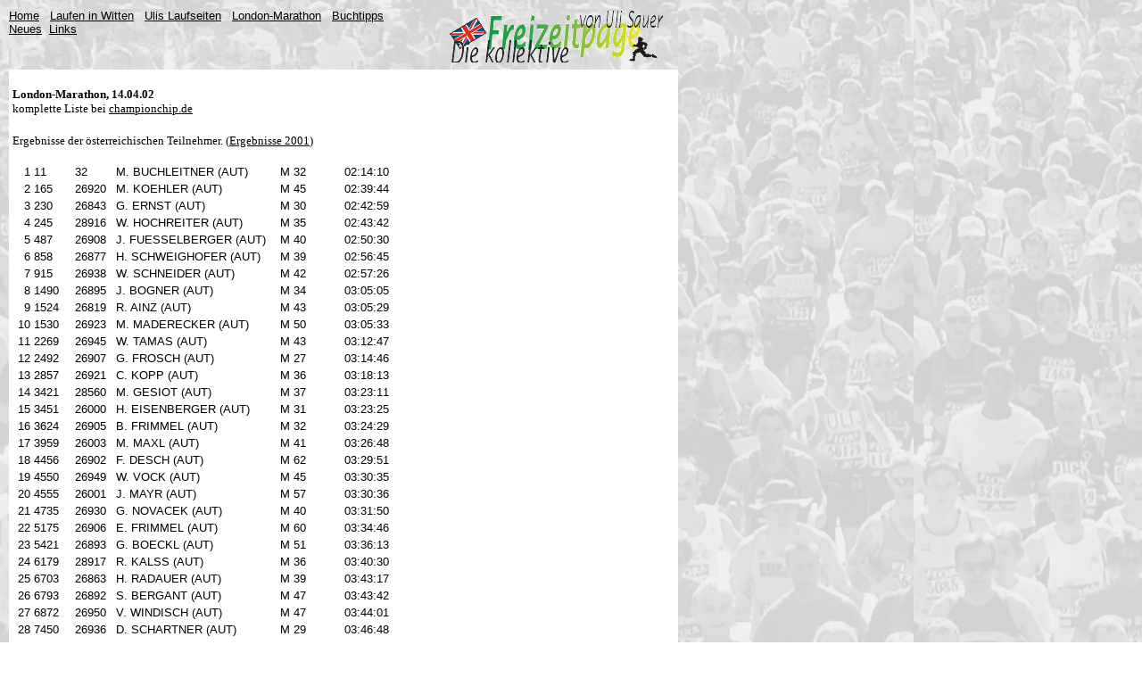

--- FILE ---
content_type: text/html
request_url: https://uli-sauer.de/laufen/ergebnisse/London2002aut.htm
body_size: 5320
content:
<html>

<head>
<meta http-equiv="Content-Type" content="text/html; charset=windows-1252">
<meta http-equiv="author" content="Uli Sauer, Witten, www.laufen-in-witten.de">
<title>London Marathon, 14.04.02, Ergebnisse österreichischer Teilnehmer</title>
</head>

<body leftmargin="10" topmargin="10" marginwidth="10" marginheight="10" stylesrc="../../hintergrund.htm" background="../../Hintergrund_1.jpg" link="#000000" vlink="#808080">
<table border="0" cellpadding="0" cellspacing="0" width="750" background="Hintergrund_1.jpg">
  <tr>
    <td width="521" valign="top">
      <div align="center">
      <table border="0" cellpadding="0" cellspacing="0" width="100%" height="18">
        <tr>
          <td width="100%" height="18"><font face="Arial" size="2"><a target="_top" href="../../index.htm" name="oben">Home</a>&nbsp;&nbsp;
            <a href="../in_witten/Lokalreporter.htm" target="_top">Laufen
            in Witten</a>&nbsp;&nbsp; <a href="../Laufen.htm" target="_top">Ulis
            Laufseiten</a>&nbsp;&nbsp; <a target="_top" href="../london/London_Info.htm">London-Marathon</a>&nbsp;&nbsp;
            <a target="_top" href="../amazon/buchtipps.htm">Buchtipps</a>&nbsp;&nbsp;<br>
            <a href="../Neues.htm" target="_top">Neues</a>&nbsp; </font><a href="../laufenlinks.htm"><font face="Arial" size="2">Links</font></a>
          </td>
        </tr>
      </table>
      </div>
      <table border="0" cellpadding="0" cellspacing="0" width="100%" height="38">
        <tr>
          <td width="100%" height="18" valign="bottom"></td>
        </tr>
      </table>
    </td>
    <td width="275">
      <p align="right"><font face="Arial"><img border="0" src="../../gifs/MeinLogo.gif" width="240" height="59">&nbsp;&nbsp;&nbsp;&nbsp;</font></p>
    </td>
  </tr>
</table>
<table border="0" width="750" cellspacing="0" cellpadding="0" bgcolor="#FFFFFF">
  <tr> 
    <td height="67" width="748"> 
      <p align="left" style="margin-left: 3pt; margin-top: 15pt"><font size="2" face="Verdana"><b>London-Marathon,
      14.04.02<br>
      </b>komplette Liste bei <a href="http://london.championchip.de/">championchip.de</a></font>
      </p>
      <p align="left" style="margin-left: 3pt; margin-top: 15pt"><font face="Verdana" size="2">Ergebnisse der
      österreichischen Teilnehmer. (<a href="London2001a.htm">Ergebnisse 2001</a>)</font>
      </p>
      <table>
        <col width="21" style="mso-width-source:userset;mso-width-alt:768;width:16pt">
        <col width="42" span="2" style="mso-width-source:userset;mso-width-alt:1536;
 width:32pt">
        <col width="179" style="mso-width-source:userset;mso-width-alt:6546;width:134pt">
        <col width="36" style="mso-width-source:userset;mso-width-alt:1316;width:27pt">
        <col width="80" style="width:60pt">
        <tr height="17" style="height:12.75pt">
          <td height="17" align="right" width="21" style="height:12.75pt;width:16pt" x:num><font face="Arial" size="2">1</font></td>
          <td class="xl24" width="42" style="width:32pt" x:num><a name="RANGE!B1:F25"><font face="Arial" size="2">11</font></a></td>
          <td class="xl24" width="42" style="width:32pt" x:num><font face="Arial" size="2">32</font></td>
          <td width="179" style="width:134pt"><font face="Arial" size="2">M.
            BUCHLEITNER (AUT)</font></td>
          <td class="xl25" width="36" style="width:27pt"><font face="Arial" size="2">M
            32</font></td>
          <td class="xl26" align="right" width="80" style="width:60pt" x:num="9.3171296296296294E-2"><font face="Arial" size="2">02:14:10</font></td>
        </tr>
        <tr height="17" style="height:12.75pt">
          <td height="17" align="right" style="height:12.75pt" x:num><font face="Arial" size="2">2</font></td>
          <td class="xl24" width="42" style="width:32pt" x:num><font face="Arial" size="2">165</font></td>
          <td class="xl24" width="42" style="width:32pt" x:num><font face="Arial" size="2">26920</font></td>
          <td><font face="Arial" size="2">M. KOEHLER (AUT)</font></td>
          <td class="xl25" width="36" style="width:27pt"><font face="Arial" size="2">M
            45</font></td>
          <td class="xl26" align="right" width="80" style="width:60pt" x:num="0.11092592592592593"><font face="Arial" size="2">02:39:44</font></td>
        </tr>
        <tr height="17" style="height:12.75pt">
          <td height="17" align="right" style="height:12.75pt" x:num><font face="Arial" size="2">3</font></td>
          <td class="xl24" width="42" style="width:32pt" x:num><font face="Arial" size="2">230</font></td>
          <td class="xl24" width="42" style="width:32pt" x:num><font face="Arial" size="2">26843</font></td>
          <td><font face="Arial" size="2">G. ERNST (AUT)</font></td>
          <td class="xl25" width="36" style="width:27pt"><font face="Arial" size="2">M
            30</font></td>
          <td class="xl26" align="right" width="80" style="width:60pt" x:num="0.11318287037037038"><font face="Arial" size="2">02:42:59</font></td>
        </tr>
        <tr height="17" style="height:12.75pt">
          <td height="17" align="right" style="height:12.75pt" x:num><font face="Arial" size="2">4</font></td>
          <td class="xl24" width="42" style="width:32pt" x:num><font face="Arial" size="2">245</font></td>
          <td class="xl24" width="42" style="width:32pt" x:num><font face="Arial" size="2">28916</font></td>
          <td><font face="Arial" size="2">W. HOCHREITER (AUT)</font></td>
          <td class="xl25" width="36" style="width:27pt"><font face="Arial" size="2">M
            35</font></td>
          <td class="xl26" align="right" width="80" style="width:60pt" x:num="0.11368055555555556"><font face="Arial" size="2">02:43:42</font></td>
        </tr>
        <tr height="17" style="height:12.75pt">
          <td height="17" align="right" style="height:12.75pt" x:num><font face="Arial" size="2">5</font></td>
          <td class="xl24" width="42" style="width:32pt" x:num><font face="Arial" size="2">487</font></td>
          <td class="xl24" width="42" style="width:32pt" x:num><font face="Arial" size="2">26908</font></td>
          <td><font face="Arial" size="2">J. FUESSELBERGER (AUT)</font></td>
          <td class="xl25" width="36" style="width:27pt"><font face="Arial" size="2">M
            40</font></td>
          <td class="xl26" align="right" width="80" style="width:60pt" x:num="0.11840277777777779"><font face="Arial" size="2">02:50:30</font></td>
        </tr>
        <tr height="17" style="height:12.75pt">
          <td height="17" align="right" style="height:12.75pt" x:num><font face="Arial" size="2">6</font></td>
          <td class="xl24" width="42" style="width:32pt" x:num><font face="Arial" size="2">858</font></td>
          <td class="xl24" width="42" style="width:32pt" x:num><font face="Arial" size="2">26877</font></td>
          <td><font face="Arial" size="2">H. SCHWEIGHOFER (AUT)</font></td>
          <td class="xl25" width="36" style="width:27pt"><font face="Arial" size="2">M
            39</font></td>
          <td class="xl26" align="right" width="80" style="width:60pt" x:num="0.12274305555555555"><font face="Arial" size="2">02:56:45</font></td>
        </tr>
        <tr height="17" style="height:12.75pt">
          <td height="17" align="right" style="height:12.75pt" x:num><font face="Arial" size="2">7</font></td>
          <td class="xl24" width="42" style="width:32pt" x:num><font face="Arial" size="2">915</font></td>
          <td class="xl24" width="42" style="width:32pt" x:num><font face="Arial" size="2">26938</font></td>
          <td><font face="Arial" size="2">W. SCHNEIDER (AUT)</font></td>
          <td class="xl25" width="36" style="width:27pt"><font face="Arial" size="2">M
            42</font></td>
          <td class="xl26" align="right" width="80" style="width:60pt" x:num="0.12321759259259259"><font face="Arial" size="2">02:57:26</font></td>
        </tr>
        <tr height="17" style="height:12.75pt">
          <td height="17" align="right" style="height:12.75pt" x:num><font face="Arial" size="2">8</font></td>
          <td class="xl24" width="42" style="width:32pt" x:num><font face="Arial" size="2">1490</font></td>
          <td class="xl24" width="42" style="width:32pt" x:num><font face="Arial" size="2">26895</font></td>
          <td><font face="Arial" size="2">J. BOGNER (AUT)</font></td>
          <td class="xl25" width="36" style="width:27pt"><font face="Arial" size="2">M
            34</font></td>
          <td class="xl26" align="right" width="80" style="width:60pt" x:num="0.1285300925925926"><font face="Arial" size="2">03:05:05</font></td>
        </tr>
        <tr height="17" style="height:12.75pt">
          <td height="17" align="right" style="height:12.75pt" x:num><font face="Arial" size="2">9</font></td>
          <td class="xl24" width="42" style="width:32pt" x:num><font face="Arial" size="2">1524</font></td>
          <td class="xl24" width="42" style="width:32pt" x:num><font face="Arial" size="2">26819</font></td>
          <td><font face="Arial" size="2">R. AINZ (AUT)</font></td>
          <td class="xl25" width="36" style="width:27pt"><font face="Arial" size="2">M
            43</font></td>
          <td class="xl26" align="right" width="80" style="width:60pt" x:num="0.12880787037037036"><font face="Arial" size="2">03:05:29</font></td>
        </tr>
        <tr height="17" style="height:12.75pt">
          <td height="17" align="right" style="height:12.75pt" x:num><font face="Arial" size="2">10</font></td>
          <td class="xl24" width="42" style="width:32pt" x:num><font face="Arial" size="2">1530</font></td>
          <td class="xl24" width="42" style="width:32pt" x:num><font face="Arial" size="2">26923</font></td>
          <td><font face="Arial" size="2">M. MADERECKER (AUT)</font></td>
          <td class="xl25" width="36" style="width:27pt"><font face="Arial" size="2">M
            50</font></td>
          <td class="xl26" align="right" width="80" style="width:60pt" x:num="0.12885416666666666"><font face="Arial" size="2">03:05:33</font></td>
        </tr>
        <tr height="17" style="height:12.75pt">
          <td height="17" align="right" style="height:12.75pt" x:num><font face="Arial" size="2">11</font></td>
          <td class="xl24" width="42" style="width:32pt" x:num><font face="Arial" size="2">2269</font></td>
          <td class="xl24" width="42" style="width:32pt" x:num><font face="Arial" size="2">26945</font></td>
          <td><font face="Arial" size="2">W. TAMAS (AUT)</font></td>
          <td class="xl25" width="36" style="width:27pt"><font face="Arial" size="2">M
            43</font></td>
          <td class="xl26" align="right" width="80" style="width:60pt" x:num="0.13387731481481482"><font face="Arial" size="2">03:12:47</font></td>
        </tr>
        <tr height="17" style="height:12.75pt">
          <td height="17" align="right" style="height:12.75pt" x:num><font face="Arial" size="2">12</font></td>
          <td class="xl24" width="42" style="width:32pt" x:num><font face="Arial" size="2">2492</font></td>
          <td class="xl24" width="42" style="width:32pt" x:num><font face="Arial" size="2">26907</font></td>
          <td><font face="Arial" size="2">G. FROSCH (AUT)</font></td>
          <td class="xl25" width="36" style="width:27pt"><font face="Arial" size="2">M
            27</font></td>
          <td class="xl26" align="right" width="80" style="width:60pt" x:num="0.13525462962962961"><font face="Arial" size="2">03:14:46</font></td>
        </tr>
        <tr height="17" style="height:12.75pt">
          <td height="17" align="right" style="height:12.75pt" x:num><font face="Arial" size="2">13</font></td>
          <td class="xl24" width="42" style="width:32pt" x:num><font face="Arial" size="2">2857</font></td>
          <td class="xl24" width="42" style="width:32pt" x:num><font face="Arial" size="2">26921</font></td>
          <td><font face="Arial" size="2">C. KOPP (AUT)</font></td>
          <td class="xl25" width="36" style="width:27pt"><font face="Arial" size="2">M
            36</font></td>
          <td class="xl26" align="right" width="80" style="width:60pt" x:num="0.13765046296296296"><font face="Arial" size="2">03:18:13</font></td>
        </tr>
        <tr height="17" style="height:12.75pt">
          <td height="17" align="right" style="height:12.75pt" x:num><font face="Arial" size="2">14</font></td>
          <td class="xl24" width="42" style="width:32pt" x:num><font face="Arial" size="2">3421</font></td>
          <td class="xl24" width="42" style="width:32pt" x:num><font face="Arial" size="2">28560</font></td>
          <td><font face="Arial" size="2">M. GESIOT (AUT)</font></td>
          <td class="xl25" width="36" style="width:27pt"><font face="Arial" size="2">M
            37</font></td>
          <td class="xl26" align="right" width="80" style="width:60pt" x:num="0.14109953703703704"><font face="Arial" size="2">03:23:11</font></td>
        </tr>
        <tr height="17" style="height:12.75pt">
          <td height="17" align="right" style="height:12.75pt" x:num><font face="Arial" size="2">15</font></td>
          <td class="xl24" width="42" style="width:32pt" x:num><font face="Arial" size="2">3451</font></td>
          <td class="xl24" width="42" style="width:32pt" x:num><font face="Arial" size="2">26000</font></td>
          <td><font face="Arial" size="2">H. EISENBERGER (AUT)</font></td>
          <td class="xl25" width="36" style="width:27pt"><font face="Arial" size="2">M
            31</font></td>
          <td class="xl26" align="right" width="80" style="width:60pt" x:num="0.14126157407407408"><font face="Arial" size="2">03:23:25</font></td>
        </tr>
        <tr height="17" style="height:12.75pt">
          <td height="17" align="right" style="height:12.75pt" x:num><font face="Arial" size="2">16</font></td>
          <td class="xl24" width="42" style="width:32pt" x:num><font face="Arial" size="2">3624</font></td>
          <td class="xl24" width="42" style="width:32pt" x:num><font face="Arial" size="2">26905</font></td>
          <td><font face="Arial" size="2">B. FRIMMEL (AUT)</font></td>
          <td class="xl25" width="36" style="width:27pt"><font face="Arial" size="2">M
            32</font></td>
          <td class="xl26" align="right" width="80" style="width:60pt" x:num="0.14200231481481482"><font face="Arial" size="2">03:24:29</font></td>
        </tr>
        <tr height="17" style="height:12.75pt">
          <td height="17" align="right" style="height:12.75pt" x:num><font face="Arial" size="2">17</font></td>
          <td class="xl24" width="42" style="width:32pt" x:num><font face="Arial" size="2">3959</font></td>
          <td class="xl24" width="42" style="width:32pt" x:num><font face="Arial" size="2">26003</font></td>
          <td><font face="Arial" size="2">M. MAXL (AUT)</font></td>
          <td class="xl25" width="36" style="width:27pt"><font face="Arial" size="2">M
            41</font></td>
          <td class="xl26" align="right" width="80" style="width:60pt" x:num="0.14361111111111111"><font face="Arial" size="2">03:26:48</font></td>
        </tr>
        <tr height="17" style="height:12.75pt">
          <td height="17" align="right" style="height:12.75pt" x:num><font face="Arial" size="2">18</font></td>
          <td class="xl24" width="42" style="width:32pt" x:num><font face="Arial" size="2">4456</font></td>
          <td class="xl24" width="42" style="width:32pt" x:num><font face="Arial" size="2">26902</font></td>
          <td><font face="Arial" size="2">F. DESCH (AUT)</font></td>
          <td class="xl25" width="36" style="width:27pt"><font face="Arial" size="2">M
            62</font></td>
          <td class="xl26" align="right" width="80" style="width:60pt" x:num="0.14572916666666666"><font face="Arial" size="2">03:29:51</font></td>
        </tr>
        <tr height="17" style="height:12.75pt">
          <td height="17" align="right" style="height:12.75pt" x:num><font face="Arial" size="2">19</font></td>
          <td class="xl24" width="42" style="width:32pt" x:num><font face="Arial" size="2">4550</font></td>
          <td class="xl24" width="42" style="width:32pt" x:num><font face="Arial" size="2">26949</font></td>
          <td><font face="Arial" size="2">W. VOCK (AUT)</font></td>
          <td class="xl25" width="36" style="width:27pt"><font face="Arial" size="2">M
            45</font></td>
          <td class="xl26" align="right" width="80" style="width:60pt" x:num="0.14623842592592592"><font face="Arial" size="2">03:30:35</font></td>
        </tr>
        <tr height="17" style="height:12.75pt">
          <td height="17" align="right" style="height:12.75pt" x:num><font face="Arial" size="2">20</font></td>
          <td class="xl24" width="42" style="width:32pt" x:num><font face="Arial" size="2">4555</font></td>
          <td class="xl24" width="42" style="width:32pt" x:num><font face="Arial" size="2">26001</font></td>
          <td><font face="Arial" size="2">J. MAYR (AUT)</font></td>
          <td class="xl25" width="36" style="width:27pt"><font face="Arial" size="2">M
            57</font></td>
          <td class="xl26" align="right" width="80" style="width:60pt" x:num="0.14624999999999999"><font face="Arial" size="2">03:30:36</font></td>
        </tr>
        <tr height="17" style="height:12.75pt">
          <td height="17" align="right" style="height:12.75pt" x:num><font face="Arial" size="2">21</font></td>
          <td class="xl24" width="42" style="width:32pt" x:num><font face="Arial" size="2">4735</font></td>
          <td class="xl24" width="42" style="width:32pt" x:num><font face="Arial" size="2">26930</font></td>
          <td><font face="Arial" size="2">G. NOVACEK (AUT)</font></td>
          <td class="xl25" width="36" style="width:27pt"><font face="Arial" size="2">M
            40</font></td>
          <td class="xl26" align="right" width="80" style="width:60pt" x:num="0.14710648148148148"><font face="Arial" size="2">03:31:50</font></td>
        </tr>
        <tr height="17" style="height:12.75pt">
          <td height="17" align="right" style="height:12.75pt" x:num><font face="Arial" size="2">22</font></td>
          <td class="xl24" width="42" style="width:32pt" x:num><font face="Arial" size="2">5175</font></td>
          <td class="xl24" width="42" style="width:32pt" x:num><font face="Arial" size="2">26906</font></td>
          <td><font face="Arial" size="2">E. FRIMMEL (AUT)</font></td>
          <td class="xl25" width="36" style="width:27pt"><font face="Arial" size="2">M
            60</font></td>
          <td class="xl26" align="right" width="80" style="width:60pt" x:num="0.14914351851851851"><font face="Arial" size="2">03:34:46</font></td>
        </tr>
        <tr height="17" style="height:12.75pt">
          <td height="17" align="right" style="height:12.75pt" x:num><font face="Arial" size="2">23</font></td>
          <td class="xl24" width="42" style="width:32pt" x:num><font face="Arial" size="2">5421</font></td>
          <td class="xl24" width="42" style="width:32pt" x:num><font face="Arial" size="2">26893</font></td>
          <td><font face="Arial" size="2">G. BOECKL (AUT)</font></td>
          <td class="xl25" width="36" style="width:27pt"><font face="Arial" size="2">M
            51</font></td>
          <td class="xl26" align="right" width="80" style="width:60pt" x:num="0.15015046296296297"><font face="Arial" size="2">03:36:13</font></td>
        </tr>
        <tr height="17" style="height:12.75pt">
          <td height="17" align="right" style="height:12.75pt" x:num><font face="Arial" size="2">24</font></td>
          <td class="xl24" width="42" style="width:32pt" x:num><font face="Arial" size="2">6179</font></td>
          <td class="xl24" width="42" style="width:32pt" x:num><font face="Arial" size="2">28917</font></td>
          <td><font face="Arial" size="2">R. KALSS (AUT)</font></td>
          <td class="xl25" width="36" style="width:27pt"><font face="Arial" size="2">M
            36</font></td>
          <td class="xl26" align="right" width="80" style="width:60pt" x:num="0.15312500000000001"><font face="Arial" size="2">03:40:30</font></td>
        </tr>
        <tr height="17" style="height:12.75pt">
          <td height="17" align="right" style="height:12.75pt" x:num><font face="Arial" size="2">25</font></td>
          <td class="xl24" width="42" style="width:32pt" x:num><font face="Arial" size="2">6703</font></td>
          <td class="xl24" width="42" style="width:32pt" x:num><font face="Arial" size="2">26863</font></td>
          <td><font face="Arial" size="2">H. RADAUER (AUT)</font></td>
          <td class="xl25" width="36" style="width:27pt"><font face="Arial" size="2">M
            39</font></td>
          <td class="xl26" align="right" width="80" style="width:60pt" x:num="0.15505787037037036"><font face="Arial" size="2">03:43:17</font></td>
        </tr>
        <tr height="17" style="height:12.75pt">
          <td height="17" align="right" style="height:12.75pt" x:num><font face="Arial" size="2">26</font></td>
          <td class="xl24" width="42" style="width:32pt" x:num><a name="RANGE!B26:F50"><font face="Arial" size="2">6793</font></a></td>
          <td class="xl24" width="42" style="width:32pt" x:num><font face="Arial" size="2">26892</font></td>
          <td><font face="Arial" size="2">S. BERGANT (AUT)</font></td>
          <td class="xl25" width="36" style="width:27pt"><font face="Arial" size="2">M
            47</font></td>
          <td class="xl26" align="right" width="80" style="width:60pt" x:num="0.15534722222222222"><font face="Arial" size="2">03:43:42</font></td>
        </tr>
        <tr height="17" style="height:12.75pt">
          <td height="17" align="right" style="height:12.75pt" x:num><font face="Arial" size="2">27</font></td>
          <td class="xl24" width="42" style="width:32pt" x:num><font face="Arial" size="2">6872</font></td>
          <td class="xl24" width="42" style="width:32pt" x:num><font face="Arial" size="2">26950</font></td>
          <td><font face="Arial" size="2">V. WINDISCH (AUT)</font></td>
          <td class="xl25" width="36" style="width:27pt"><font face="Arial" size="2">M
            47</font></td>
          <td class="xl26" align="right" width="80" style="width:60pt" x:num="0.15556712962962962"><font face="Arial" size="2">03:44:01</font></td>
        </tr>
        <tr height="17" style="height:12.75pt">
          <td height="17" align="right" style="height:12.75pt" x:num><font face="Arial" size="2">28</font></td>
          <td class="xl24" width="42" style="width:32pt" x:num><font face="Arial" size="2">7450</font></td>
          <td class="xl24" width="42" style="width:32pt" x:num><font face="Arial" size="2">26936</font></td>
          <td><font face="Arial" size="2">D. SCHARTNER (AUT)</font></td>
          <td class="xl25" width="36" style="width:27pt"><font face="Arial" size="2">M
            29</font></td>
          <td class="xl26" align="right" width="80" style="width:60pt" x:num="0.1575"><font face="Arial" size="2">03:46:48</font></td>
        </tr>
        <tr height="17" style="height:12.75pt">
          <td height="17" align="right" style="height:12.75pt" x:num><font face="Arial" size="2">29</font></td>
          <td class="xl24" width="42" style="width:32pt" x:num><font face="Arial" size="2">7977</font></td>
          <td class="xl24" width="42" style="width:32pt" x:num><font face="Arial" size="2">26935</font></td>
          <td><font face="Arial" size="2">M. SCHARTNER (AUT)</font></td>
          <td class="xl25" width="36" style="width:27pt"><font face="Arial" size="2">M
            50</font></td>
          <td class="xl26" align="right" width="80" style="width:60pt" x:num="0.15921296296296297"><font face="Arial" size="2">03:49:16</font></td>
        </tr>
        <tr height="17" style="height:12.75pt">
          <td height="17" align="right" style="height:12.75pt" x:num><font face="Arial" size="2">30</font></td>
          <td class="xl24" width="42" style="width:32pt" x:num><font face="Arial" size="2">7980</font></td>
          <td class="xl24" width="42" style="width:32pt" x:num><font face="Arial" size="2">26910</font></td>
          <td><font face="Arial" size="2">J. HALLER (AUT)</font></td>
          <td class="xl25" width="36" style="width:27pt"><font face="Arial" size="2">M
            50</font></td>
          <td class="xl26" align="right" width="80" style="width:60pt" x:num="0.15922453703703704"><font face="Arial" size="2">03:49:17</font></td>
        </tr>
        <tr height="17" style="height:12.75pt">
          <td height="17" align="right" style="height:12.75pt" x:num><font face="Arial" size="2">31</font></td>
          <td class="xl24" width="42" style="width:32pt" x:num><font face="Arial" size="2">1025</font></td>
          <td class="xl24" width="42" style="width:32pt" x:num><font face="Arial" size="2">28919</font></td>
          <td><font face="Arial" size="2">A. WINNER (AUT)</font></td>
          <td class="xl25" width="36" style="width:27pt"><font face="Arial" size="2">F
            32</font></td>
          <td class="xl26" align="right" width="80" style="width:60pt" x:num="0.16012731481481482"><font face="Arial" size="2">03:50:35</font></td>
        </tr>
        <tr height="17" style="height:12.75pt">
          <td height="17" align="right" style="height:12.75pt" x:num><font face="Arial" size="2">32</font></td>
          <td class="xl24" width="42" style="width:32pt" x:num><font face="Arial" size="2">8517</font></td>
          <td class="xl24" width="42" style="width:32pt" x:num><font face="Arial" size="2">26901</font></td>
          <td><font face="Arial" size="2">J. DOEGL (AUT)</font></td>
          <td class="xl25" width="36" style="width:27pt"><font face="Arial" size="2">M
            47</font></td>
          <td class="xl26" align="right" width="80" style="width:60pt" x:num="0.16092592592592592"><font face="Arial" size="2">03:51:44</font></td>
        </tr>
        <tr height="17" style="height:12.75pt">
          <td height="17" align="right" style="height:12.75pt" x:num><font face="Arial" size="2">33</font></td>
          <td class="xl24" width="42" style="width:32pt" x:num><font face="Arial" size="2">9111</font></td>
          <td class="xl24" width="42" style="width:32pt" x:num><font face="Arial" size="2">28910</font></td>
          <td><font face="Arial" size="2">R. HINTERHOELZL (AUT)</font></td>
          <td class="xl25" width="36" style="width:27pt"><font face="Arial" size="2">M
            34</font></td>
          <td class="xl26" align="right" width="80" style="width:60pt" x:num="0.1625462962962963"><font face="Arial" size="2">03:54:04</font></td>
        </tr>
        <tr height="17" style="height:12.75pt">
          <td height="17" align="right" style="height:12.75pt" x:num><font face="Arial" size="2">34</font></td>
          <td class="xl24" width="42" style="width:32pt" x:num><font face="Arial" size="2">9122</font></td>
          <td class="xl24" width="42" style="width:32pt" x:num><font face="Arial" size="2">26934</font></td>
          <td><font face="Arial" size="2">T. POELL (AUT)</font></td>
          <td class="xl25" width="36" style="width:27pt"><font face="Arial" size="2">M
            40</font></td>
          <td class="xl26" align="right" width="80" style="width:60pt" x:num="0.16256944444444446"><font face="Arial" size="2">03:54:06</font></td>
        </tr>
        <tr height="17" style="height:12.75pt">
          <td height="17" align="right" style="height:12.75pt" x:num><font face="Arial" size="2">35</font></td>
          <td class="xl24" width="42" style="width:32pt" x:num><font face="Arial" size="2">9378</font></td>
          <td class="xl24" width="42" style="width:32pt" x:num><font face="Arial" size="2">26941</font></td>
          <td><font face="Arial" size="2">E. SCHWARZ (AUT)</font></td>
          <td class="xl25" width="36" style="width:27pt"><font face="Arial" size="2">M
            40</font></td>
          <td class="xl26" align="right" width="80" style="width:60pt" x:num="0.16331018518518517"><font face="Arial" size="2">03:55:10</font></td>
        </tr>
        <tr height="17" style="height:12.75pt">
          <td height="17" align="right" style="height:12.75pt" x:num><font face="Arial" size="2">36</font></td>
          <td class="xl24" width="42" style="width:32pt" x:num><font face="Arial" size="2">1430</font></td>
          <td class="xl24" width="42" style="width:32pt" x:num><font face="Arial" size="2">26948</font></td>
          <td><font face="Arial" size="2">S. URBAN (AUT)</font></td>
          <td class="xl25" width="36" style="width:27pt"><font face="Arial" size="2">F
            27</font></td>
          <td class="xl26" align="right" width="80" style="width:60pt" x:num="0.16581018518518517"><font face="Arial" size="2">03:58:46</font></td>
        </tr>
        <tr height="17" style="height:12.75pt">
          <td height="17" align="right" style="height:12.75pt" x:num><font face="Arial" size="2">37</font></td>
          <td class="xl24" width="42" style="width:32pt" x:num><font face="Arial" size="2">10496</font></td>
          <td class="xl24" width="42" style="width:32pt" x:num><font face="Arial" size="2">26896</font></td>
          <td><font face="Arial" size="2">G. BONIFAZI (AUT)</font></td>
          <td class="xl25" width="36" style="width:27pt"><font face="Arial" size="2">M
            48</font></td>
          <td class="xl26" align="right" width="80" style="width:60pt" x:num="0.16641203703703702"><font face="Arial" size="2">03:59:38</font></td>
        </tr>
        <tr height="17" style="height:12.75pt">
          <td height="17" align="right" style="height:12.75pt" x:num><font face="Arial" size="2">38</font></td>
          <td class="xl24" width="42" style="width:32pt" x:num><font face="Arial" size="2">1495</font></td>
          <td class="xl24" width="42" style="width:32pt" x:num><font face="Arial" size="2">26937</font></td>
          <td><font face="Arial" size="2">G. SCHNEIDER (AUT)</font></td>
          <td class="xl25" width="36" style="width:27pt"><font face="Arial" size="2">F
            40</font></td>
          <td class="xl26" align="right" width="80" style="width:60pt" x:num="0.16666666666666666"><font face="Arial" size="2">04:00:00</font></td>
        </tr>
        <tr height="17" style="height:12.75pt">
          <td height="17" align="right" style="height:12.75pt" x:num><font face="Arial" size="2">39</font></td>
          <td class="xl24" width="42" style="width:32pt" x:num><font face="Arial" size="2">1708</font></td>
          <td class="xl24" width="42" style="width:32pt" x:num><font face="Arial" size="2">26894</font></td>
          <td><font face="Arial" size="2">E. BOECKL-KUDRNA (AUT)</font></td>
          <td class="xl25" width="36" style="width:27pt"><font face="Arial" size="2">F
            44</font></td>
          <td class="xl26" align="right" width="80" style="width:60pt" x:num="0.17006944444444447"><font face="Arial" size="2">04:04:54</font></td>
        </tr>
        <tr height="17" style="height:12.75pt">
          <td height="17" align="right" style="height:12.75pt" x:num><font face="Arial" size="2">40</font></td>
          <td class="xl24" width="42" style="width:32pt" x:num><font face="Arial" size="2">11543</font></td>
          <td class="xl24" width="42" style="width:32pt" x:num><font face="Arial" size="2">27843</font></td>
          <td><font face="Arial" size="2">S. PAPST (AUT)</font></td>
          <td class="xl25" width="36" style="width:27pt"><font face="Arial" size="2">M
            54</font></td>
          <td class="xl26" align="right" width="80" style="width:60pt" x:num="0.17034722222222221"><font face="Arial" size="2">04:05:18</font></td>
        </tr>
        <tr height="17" style="height:12.75pt">
          <td height="17" align="right" style="height:12.75pt" x:num><font face="Arial" size="2">41</font></td>
          <td class="xl24" width="42" style="width:32pt" x:num><font face="Arial" size="2">12341</font></td>
          <td class="xl24" width="42" style="width:32pt" x:num><font face="Arial" size="2">28679</font></td>
          <td><font face="Arial" size="2">D. KOHLMANNHUBER (AUT)</font></td>
          <td class="xl25" width="36" style="width:27pt"><font face="Arial" size="2">M
            43</font></td>
          <td class="xl26" align="right" width="80" style="width:60pt" x:num="0.17332175925925927"><font face="Arial" size="2">04:09:35</font></td>
        </tr>
        <tr height="17" style="height:12.75pt">
          <td height="17" align="right" style="height:12.75pt" x:num><font face="Arial" size="2">42</font></td>
          <td class="xl24" width="42" style="width:32pt" x:num><font face="Arial" size="2">12352</font></td>
          <td class="xl24" width="42" style="width:32pt" x:num><font face="Arial" size="2">26928</font></td>
          <td><font face="Arial" size="2">T. NATTER (AUT)</font></td>
          <td class="xl25" width="36" style="width:27pt"><font face="Arial" size="2">M
            38</font></td>
          <td class="xl26" align="right" width="80" style="width:60pt" x:num="0.1733564814814815"><font face="Arial" size="2">04:09:38</font></td>
        </tr>
        <tr height="17" style="height:12.75pt">
          <td height="17" align="right" style="height:12.75pt" x:num><font face="Arial" size="2">43</font></td>
          <td class="xl24" width="42" style="width:32pt" x:num><font face="Arial" size="2">2147</font></td>
          <td class="xl24" width="42" style="width:32pt" x:num><font face="Arial" size="2">28521</font></td>
          <td><font face="Arial" size="2">P. SEIDLER (AUT)</font></td>
          <td class="xl25" width="36" style="width:27pt"><font face="Arial" size="2">F
            54</font></td>
          <td class="xl26" align="right" width="80" style="width:60pt" x:num="0.17628472222222222"><font face="Arial" size="2">04:13:51</font></td>
        </tr>
        <tr height="17" style="height:12.75pt">
          <td height="17" align="right" style="height:12.75pt" x:num><font face="Arial" size="2">44</font></td>
          <td class="xl24" width="42" style="width:32pt" x:num><font face="Arial" size="2">2166</font></td>
          <td class="xl24" width="42" style="width:32pt" x:num><font face="Arial" size="2">26944</font></td>
          <td><font face="Arial" size="2">G. TAMAS (AUT)</font></td>
          <td class="xl25" width="36" style="width:27pt"><font face="Arial" size="2">F
            39</font></td>
          <td class="xl26" align="right" width="80" style="width:60pt" x:num="0.17653935185185185"><font face="Arial" size="2">04:14:13</font></td>
        </tr>
        <tr height="17" style="height:12.75pt">
          <td height="17" align="right" style="height:12.75pt" x:num><font face="Arial" size="2">45</font></td>
          <td class="xl24" width="42" style="width:32pt" x:num><font face="Arial" size="2">13647</font></td>
          <td class="xl24" width="42" style="width:32pt" x:num><font face="Arial" size="2">26913</font></td>
          <td><font face="Arial" size="2">M. HOCHGERNER (AUT)</font></td>
          <td class="xl25" width="36" style="width:27pt"><font face="Arial" size="2">M
            44</font></td>
          <td class="xl26" align="right" width="80" style="width:60pt" x:num="0.17805555555555555"><font face="Arial" size="2">04:16:24</font></td>
        </tr>
        <tr height="17" style="height:12.75pt">
          <td height="17" align="right" style="height:12.75pt" x:num><font face="Arial" size="2">46</font></td>
          <td class="xl24" width="42" style="width:32pt" x:num><font face="Arial" size="2">14618</font></td>
          <td class="xl24" width="42" style="width:32pt" x:num><font face="Arial" size="2">26925</font></td>
          <td><font face="Arial" size="2">M. MITTERER (AUT)</font></td>
          <td class="xl25" width="36" style="width:27pt"><font face="Arial" size="2">M
            35</font></td>
          <td class="xl26" align="right" width="80" style="width:60pt" x:num="0.18151620370370369"><font face="Arial" size="2">04:21:23</font></td>
        </tr>
        <tr height="17" style="height:12.75pt">
          <td height="17" align="right" style="height:12.75pt" x:num><font face="Arial" size="2">47</font></td>
          <td class="xl24" width="42" style="width:32pt" x:num><font face="Arial" size="2">14695</font></td>
          <td class="xl24" width="42" style="width:32pt" x:num><font face="Arial" size="2">26918</font></td>
          <td><font face="Arial" size="2">E. KINZEL (AUT)</font></td>
          <td class="xl25" width="36" style="width:27pt"><font face="Arial" size="2">M
            54</font></td>
          <td class="xl26" align="right" width="80" style="width:60pt" x:num="0.18179398148148149"><font face="Arial" size="2">04:21:47</font></td>
        </tr>
        <tr height="17" style="height:12.75pt">
          <td height="17" align="right" style="height:12.75pt" x:num><font face="Arial" size="2">48</font></td>
          <td class="xl24" width="42" style="width:32pt" x:num><font face="Arial" size="2">15050</font></td>
          <td class="xl24" width="42" style="width:32pt" x:num><font face="Arial" size="2">26939</font></td>
          <td><font face="Arial" size="2">P. SCHNEIDER (AUT)</font></td>
          <td class="xl25" width="36" style="width:27pt"><font face="Arial" size="2">M
            28</font></td>
          <td class="xl26" align="right" width="80" style="width:60pt" x:num="0.18293981481481481"><font face="Arial" size="2">04:23:26</font></td>
        </tr>
        <tr height="17" style="height:12.75pt">
          <td height="17" align="right" style="height:12.75pt" x:num><font face="Arial" size="2">49</font></td>
          <td class="xl24" width="42" style="width:32pt" x:num><font face="Arial" size="2">16123</font></td>
          <td class="xl24" width="42" style="width:32pt" x:num><font face="Arial" size="2">26947</font></td>
          <td><font face="Arial" size="2">W. THURY (AUT)</font></td>
          <td class="xl25" width="36" style="width:27pt"><font face="Arial" size="2">M
            27</font></td>
          <td class="xl26" align="right" width="80" style="width:60pt" x:num="0.18668981481481481"><font face="Arial" size="2">04:28:50</font></td>
        </tr>
        <tr height="17" style="height:12.75pt">
          <td height="17" align="right" style="height:12.75pt" x:num><font face="Arial" size="2">50</font></td>
          <td class="xl24" width="42" style="width:32pt" x:num><font face="Arial" size="2">16188</font></td>
          <td class="xl24" width="42" style="width:32pt" x:num><font face="Arial" size="2">26919</font></td>
          <td><font face="Arial" size="2">G. KNAUDER (AUT)</font></td>
          <td class="xl25" width="36" style="width:27pt"><font face="Arial" size="2">M
            39</font></td>
          <td class="xl26" align="right" width="80" style="width:60pt" x:num="0.18688657407407408"><font face="Arial" size="2">04:29:07</font></td>
        </tr>
        <tr height="17" style="height:12.75pt">
          <td height="17" align="right" style="height:12.75pt" x:num><font face="Arial" size="2">51</font></td>
          <td class="xl24" width="42" style="width:32pt" x:num><a name="RANGE!B51:F56"><font face="Arial" size="2">16241</font></a></td>
          <td class="xl24" width="42" style="width:32pt" x:num><font face="Arial" size="2">28601</font></td>
          <td><font face="Arial" size="2">P. LINTSCHNIG (AUT)</font></td>
          <td class="xl25" width="36" style="width:27pt"><font face="Arial" size="2">M
            61</font></td>
          <td class="xl26" align="right" width="80" style="width:60pt" x:num="0.18706018518518519"><font face="Arial" size="2">04:29:22</font></td>
        </tr>
        <tr height="17" style="height:12.75pt">
          <td height="17" align="right" style="height:12.75pt" x:num><font face="Arial" size="2">52</font></td>
          <td class="xl24" width="42" style="width:32pt" x:num><font face="Arial" size="2">16944</font></td>
          <td class="xl24" width="42" style="width:32pt" x:num><font face="Arial" size="2">26846</font></td>
          <td><font face="Arial" size="2">T. GIGERL (AUT)</font></td>
          <td class="xl25" width="36" style="width:27pt"><font face="Arial" size="2">M
            34</font></td>
          <td class="xl26" align="right" width="80" style="width:60pt" x:num="0.18974537037037034"><font face="Arial" size="2">04:33:14</font></td>
        </tr>
        <tr height="17" style="height:12.75pt">
          <td height="17" align="right" style="height:12.75pt" x:num><font face="Arial" size="2">53</font></td>
          <td class="xl24" width="42" style="width:32pt" x:num><font face="Arial" size="2">18898</font></td>
          <td class="xl24" width="42" style="width:32pt" x:num><font face="Arial" size="2">26917</font></td>
          <td><font face="Arial" size="2">M. KIENNAST (AUT)</font></td>
          <td class="xl25" width="36" style="width:27pt"><font face="Arial" size="2">M
            19</font></td>
          <td class="xl26" align="right" width="80" style="width:60pt" x:num="0.19756944444444446"><font face="Arial" size="2">04:44:30</font></td>
        </tr>
        <tr height="17" style="height:12.75pt">
          <td height="17" align="right" style="height:12.75pt" x:num><font face="Arial" size="2">54</font></td>
          <td class="xl24" width="42" style="width:32pt" x:num><font face="Arial" size="2">18902</font></td>
          <td class="xl24" width="42" style="width:32pt" x:num><font face="Arial" size="2">26916</font></td>
          <td><font face="Arial" size="2">R. KIENNAST (AUT)</font></td>
          <td class="xl25" width="36" style="width:27pt"><font face="Arial" size="2">M
            48</font></td>
          <td class="xl26" align="right" width="80" style="width:60pt" x:num="0.19756944444444446"><font face="Arial" size="2">04:44:30</font></td>
        </tr>
        <tr height="17" style="height:12.75pt">
          <td height="17" align="right" style="height:12.75pt" x:num><font face="Arial" size="2">55</font></td>
          <td class="xl24" width="42" style="width:32pt" x:num><font face="Arial" size="2">20501</font></td>
          <td class="xl24" width="42" style="width:32pt" x:num><font face="Arial" size="2">26006</font></td>
          <td><font face="Arial" size="2">G. LEHOTER (AUT)</font></td>
          <td class="xl25" width="36" style="width:27pt"><font face="Arial" size="2">M
            58</font></td>
          <td class="xl26" align="right" width="80" style="width:60pt" x:num="0.20532407407407408"><font face="Arial" size="2">04:55:40</font></td>
        </tr>
        <tr height="17" style="height:12.75pt">
          <td height="17" align="right" style="height:12.75pt" x:num><font face="Arial" size="2">56</font></td>
          <td class="xl24" width="42" style="width:32pt" x:num><font face="Arial" size="2">20515</font></td>
          <td class="xl24" width="42" style="width:32pt" x:num><font face="Arial" size="2">26002</font></td>
          <td><font face="Arial" size="2">F. BERGER (AUT)</font></td>
          <td class="xl25" width="36" style="width:27pt"><font face="Arial" size="2">M
            26</font></td>
          <td class="xl26" align="right" width="80" style="width:60pt" x:num="0.20537037037037034"><font face="Arial" size="2">04:55:44</font></td>
        </tr>
      </table>
      <p align="left" style="margin-left: 3pt; margin-top: 15pt">&nbsp;
      </p>
    </td>
  </tr>
</table>


            
<p style="margin-top: 3pt; margin-bottom: 0">&nbsp;</p>
  <table border="1" cellpadding="0" cellspacing="0" width="750" bordercolor="#C0C0C0">
    <tr>
      <td width="121" bgcolor="#FFFFFF">
        <p style="margin-top: 5pt; margin-bottom: 5pt"><a href="#oben" target="_top"><font face="Arial" size="2">nach
      oben</font></a></p>
      </td>
      <td width="377" bgcolor="#FFFFFF" valign="middle">
        <p align="center"><font face="Arial" size="2">Danke für Ihren Besuch&nbsp;auf&nbsp;<br>
        Ulis kollektiver Freizeitpage/<br>
        Laufen in Witten</font></td>
      <td width="250" bgcolor="#FFFFFF">
        <p align="center"><font face="Arial" size="2"><a href="http://www.1-2-3-gaestebuch.de/buch.gb?benutzer=ulsawit1">Gästebuch</a>&nbsp;
        <a href="mailto:ulrich.sauer@gmx.de">mail</a>&nbsp;&nbsp;</font></td>
    </tr>
  </table>
 
  
<!--STATS4ALL_START-->
<script language="javascript"><!--
sver = 10;screensize="";colors="";navlan="";plug="";
ref = escape(document.referrer)+"";
sUrl = escape(document.URL)+"";
if((ref=="") || (ref=="undefined")){ref="bookmark";};
nav=navigator.appName;
if(nav.substring(0,9)=="Microsoft"){nav="MSIE";};
version=Math.round(parseFloat(navigator.appVersion)*100);
if((nav=="MSIE") && (parseInt(version)==2)){version=301;};java="";
if(navigator.appName=="Netscape"){ if(version>400) navlan=navigator.language;
if(version>300)for(var i=0;i<navigator.plugins.length;i++)plug +=navigator.plugins[i].name+":"};
//--></script>
<script language="javascript1.1"><!--
sver=11;java=(navigator.javaEnabled()==true)?"y":"n";
//--></script>
<script language="javascript1.2"><!--
sver=12;screensize=screen.width+"*"+screen.height;
colors=(nav=="MSIE")?screen.colorDepth:screen.pixelDepth;
if(colors=="undefined"){colors="";};
//--></script>
<script language="javascript1.3"><!--
sver=13;
//--></script>
<script language="javascript"><!--
arguments="&nav="+nav+"&version="+version+"&screensize="+screensize+"&colors="+colors+"&sver="+sver;
arguments+="&java="+java+"&rf="+ref+"&navlan="+navlan+"&plug="+escape(plug)+"&sUrl="+sUrl;
document.write ("<A HREF='http://www.stats4all.com/asp/login.asp?sSiteName=ulsawit' target=_blank><IMG BORDER=0 SRC='http://www.hit.stats4all.com/asp/hit.asp?sSiteName=ulsawit" + arguments + "&sExtra=None'></A>")
//--></script>
<script language="javascript1.2"><!--
document.write("<");document.write("!--");
//--></script>
<noscript>

</body>
</html>
